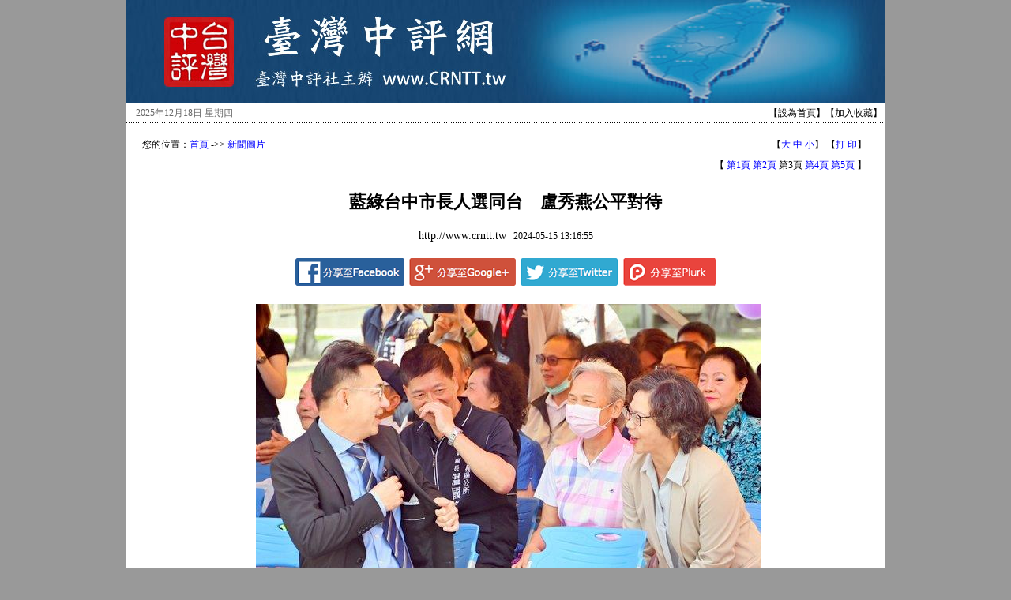

--- FILE ---
content_type: text/html;charset=UTF-8
request_url: http://hk.crntt.tw/doc/docDetailCreate.jsp?coluid=182&kindid=0&docid=160008412&page=3
body_size: 8230
content:












<!--create time : Thu Dec 18 11:07:52 GMT+08:00 2025  host : tw-crntt-www-->
<!DOCTYPE HTML PUBLIC "-//W3C//DTD HTML 4.01 Transitional//EN">
<html>
<head>
<meta http-equiv="Content-Type" content="text/html; charset=UTF-8">
<meta name="keywords" content="評論,新聞,中評網,中評,中評社,台灣">
<title>台灣中評網：藍綠台中市長人選同台　盧秀燕公平對待</title>
<link href="/resource/css/main.css" rel="stylesheet" type="text/css">
<script language="JavaScript">
	function doZoom(size)
	{
		document.getElementById('zoom').style.fontSize=size+'pt';
	}
	
	function getParameter(param)
	{
		var query = window.location.search;
		var iLen = param.length;
		var iStart = query.indexOf(param);
		if (iStart == -1)
		{
			return "";
		}
		iStart += iLen + 1;
		var iEnd = query.indexOf("&", iStart);
		if (iEnd == -1)
		{
			return query.substring(iStart);
		}
	
		return query.substring(iStart, iEnd);
	}
	
	
</script>

</head>

<body bgcolor="#999999" leftmargin="0" topmargin="0" marginwidth="0" marginheight="0">

<div align="center">

<script type="text/javascript" src="/resource/js/pagehead.js"></script>

<table width="960" height="300" border="0" cellpadding="20" cellspacing="0" bgcolor="#FFFFFF">
    <tr> 
      <td align="center" valign="top" style="padding-top:15px;">
       <table width="100%" border="0" cellspacing="0" cellpadding="0">
          <tr><td width="378" height="25" style="line-height:150%;">
          您的位置：<a href="/">首頁</a> -&gt;&gt; <a href='/msgOutline.jsp?coluid=182'>新聞圖片</a>
          </td>
          <td width="200" nowrap="nowrap" align="right">



          </td>
          <td width="160" nowrap="nowrap" align="right">
            【<A href="javascript:doZoom(13)">大</A> <A href="javascript:doZoom(11)">中</A> <A href="javascript:doZoom(10)">小</A>】
            【<A href="javascript:window.print();">打 印</A>】&nbsp;
            </td>
          </tr>
          
		   <tr>
	          <td align=right valign=top colspan=3 height="25" style="padding-top:5px;">
【&nbsp;<a href='/doc/docDetail.jsp?coluid=182&kindid=0&docid=160008412&page=1'>第1頁</a>&nbsp;<a href='/doc/docDetail.jsp?coluid=182&kindid=0&docid=160008412&page=2'>第2頁</a>&nbsp;第3頁&nbsp;<a href='/doc/docDetail.jsp?coluid=182&kindid=0&docid=160008412&page=4'>第4頁</a>&nbsp;<a href='/doc/docDetail.jsp?coluid=182&kindid=0&docid=160008412&page=5'>第5頁</a>&nbsp;】&nbsp;
	          </td>
          </tr>

          <tr>
            <td align="center" colspan=3>

<table width="100%" border="0" cellspacing="0" cellpadding="0">
<tr>

<td align="center" width="100%" style="padding-top:20px;">
<font color="#000000" style="font-size: 22px"><strong>藍綠台中市長人選同台　盧秀燕公平對待</strong></font>

</td>

</tr>
<tr>
<td align="center" style="padding-top:20px;">
<font style="font-size:14px">http://www.crntt.tw</font>
             &nbsp;&nbsp;2024-05-15 13:16:55
</td>
</tr>
</table>

            </td>
          </tr>
        </table>

<table width="100%" border="0" cellspacing="0" cellpadding="0">
<tr>
<td align="center" style="text-align:center;padding:20px;">
<a href="javascript:void(window.open('http://www.facebook.com/share.php?u='.concat(encodeURIComponent(location.href))));"><img src="/resource/spec/shareb_f.gif" height="35" border="0"></a><a href="javascript:void(window.open('https://plus.google.com/share?url='.concat(encodeURIComponent(location.href))));"><img src="/resource/spec/shareb_g.gif" height="35" border="0" style="padding-left:6px;"></a><a href="javascript:void(window.open('http://twitter.com/home/?status='.concat(encodeURIComponent(document.title)).concat(' ').concat(encodeURIComponent(location.href))));"><img src="/resource/spec/shareb_t.gif" height="35" border="0" style="padding-left:6px;"></a><a href="javascript:void(window.open('http://www.plurk.com/?qualifier=shares&status='.concat(encodeURIComponent(location.href)).concat(' ').concat('&#40;').concat(encodeURIComponent(document.title)).concat('&#41;')));"><img src="/resource/spec/shareb_p.gif" height="35" border="0" style="padding-left:6px;"></a>
</td>
</tr>
</table>

        <table width="100%" border="0" cellspacing="0" cellpadding="0" height=200>
          <tr>
            <td style="font-size: 16px;LINE-HEIGHT: 150%;text-align:justify;text-justify:inter-ideograph;word-break:break-all;" valign=top id="zoom"><TABLE style="MARGIN: 1px 7px 3px 4px;width:100%" cellSpacing=2 cellPadding=0 align=center border=0>
        
              <TR><TD align=center>
                   <IMG src="/upload/202405/15/160008429.jpg" border=0 name=normal onerror="this.src='http://www.crntt.tw/resource/images/Error.jpg'">
              </TD></TR>
        <tr><td align=center>江啟臣與台中市政顧問蔡壁如互動熱絡。（中評社　方敬為攝）</td></tr>
</TABLE>&nbsp;&nbsp;</td>
          </tr>
        </table>

		<br><br>
        <table width="100%" border="0" cellspacing="0" cellpadding="0">
          <tr>
          <td align="center">
          
          <a href='/doc/docDetail.jsp?coluid=182&kindid=0&docid=160008412&page=2'><img src='/resource/images/prev_page.gif' width='70' height='15' border='0' align='absmiddle'></a>　【&nbsp;<a href='/doc/docDetail.jsp?coluid=182&kindid=0&docid=160008412&page=1'>第1頁</a>&nbsp;<a href='/doc/docDetail.jsp?coluid=182&kindid=0&docid=160008412&page=2'>第2頁</a>&nbsp;第3頁&nbsp;<a href='/doc/docDetail.jsp?coluid=182&kindid=0&docid=160008412&page=4'>第4頁</a>&nbsp;<a href='/doc/docDetail.jsp?coluid=182&kindid=0&docid=160008412&page=5'>第5頁</a>&nbsp;】　<a href='/doc/docDetail.jsp?coluid=182&kindid=0&docid=160008412&page=4'><img src='/resource/images/next_page.gif' width='70' height='15' border='0' align='absmiddle'></a>
          
          </td>
          </tr>
        </table>

        <br>

        <br>
        <table width="100%" border="0" cellpadding="0" cellspacing="0">
          <tr>
            <td width="50%" align="left">

&nbsp;&nbsp;&nbsp;&nbsp;<a href="javascript: void(window.open('http://www.facebook.com/share.php?u='.concat(encodeURIComponent(location.href)) ));"><img src="/resource/spec/share_f.gif" width="20" height="20" border="0"></a>&nbsp;&nbsp;<a href="javascript: void(window.open('http://www.plurk.com/?qualifier=shares&status=' .concat(encodeURIComponent(location.href)) .concat(' ') .concat('&#40;') .concat(encodeURIComponent(document.title)) .concat('&#41;')));"><img src="/resource/spec/share_p.gif" width="20" height="20" border="0"></a>&nbsp;&nbsp;<a href="javascript: void(window.open('http://twitter.com/home/?status='.concat(encodeURIComponent(document.title)) .concat(' ') .concat(encodeURIComponent(location.href))));"><img src="/resource/spec/share_t.gif" width="20" height="20" border="0"></a>&nbsp;&nbsp;<div class="g-plus" data-action="share" data-annotation="bubble"></div>
</td>

	<td width="50%" align="right">
            【<A href="javascript:doZoom(13)">大</A> <A href="javascript:doZoom(11)">中</A> <A href="javascript:doZoom(10)">小</A>】
            【<A href="javascript:window.print();">打 印</A>】&nbsp;
            </td>
          </tr>
        </table>
        
        <br>
        <table width="95%" border="0" cellpadding="4" cellspacing="0" bgcolor="#cccccc">
          <tr><td>
          &nbsp;<strong>相關新聞：</strong>
          </td></tr>
          <tr>
            <td width="100%"  valign="top" id="iid">
            <ul>

              </ul>	
	  </td>
          </tr>
        </table>
        


        
        
	</td>
    </tr>
  </table>

<script type="text/javascript">
try
{
	var obj = document.getElementById("zoom");
	var imgs = obj.getElementsByTagName("img");
	for(var i = 0; i < imgs.length; i++)
	{
		if(imgs[i].width > 700)
		{
			imgs[i].width = 700;
		}
	}
}catch(e){}
</script>
<script type="text/javascript" src="/resource/js/pagetail.js"></script>
<script src="/doc/hitdoc.jsp?docid=160008412" ></script>
</div>
</body>
</html>


--- FILE ---
content_type: text/html;charset=UTF-8
request_url: http://hk.crntt.tw/doc/hitdoc.jsp?docid=160008412
body_size: 18
content:







ok


--- FILE ---
content_type: text/css
request_url: http://hk.crntt.tw/resource/css/main.css
body_size: 1214
content:
td {
	font-size: 12px;
	FONT-FAMILY:"宋体","SimSun";
	
}
.indfont {
	font-size: 13px;
	FONT-FAMILY:"宋体","SimSun";
	
}
li {
	font-size: 14px;
	line-height: 20px;
	FONT-FAMILY:"宋体","SimSun";

}
a:link {
	text-decoration: none;
	color: #0000ff;
}
a:visited {
	text-decoration: none;
	color: #800080;
}
a:hover {
	text-decoration: underline;
}
a:active {
	text-decoration: underline;
}
.linsty1:link {
	text-decoration: none;
}
.linsty1:visited {
	text-decoration: none;
}
.linsty1:hover {
	text-decoration: underline;
}
.linsty1:active {
	text-decoration: underline;
}
.border1 {
	border: 1px solid #000000;
}

INPUT.buttonface{BACKGROUND: #999999; border:1px solid black; COLOR: #ffffff; FONT-SIZE: 12px; FONT-STYLE: normal; FONT-VARIANT: normal; FONT-WEIGHT: normal; HEIGHT: 20px; LINE-HEIGHT: normal}

INPUT{ FONT-SIZE: 12px}

select{ FONT-SIZE: 12px}

td.menu{FONT-SIZE: 14px;color:#000000;FONT-WEIGHT: bold;TEXT-DECORATION: none}

.line150 {
	line-height: 150%;
}
.linkTopNav:visited {color: #000000;text-decoration: none;}
.linkTopNav:hover{color:#000000;text-decoration: underline;}
.linkTopNav:link {color: #000000;text-decoration: none;}


--- FILE ---
content_type: text/javascript
request_url: http://hk.crntt.tw/resource/js/pagehead.js
body_size: 3126
content:

function getDomain()
{
	var url = location.href;
	return url.substring(0, url.indexOf(".com") + 4);
}

function getDomainStr1()
{
	var domain = getDomain();
	if(domain.indexOf("http://bj.") == 0)
	{
		return "大陸簡體";
	}
	else if(domain.indexOf("http://hk.") == 0)
	{
		return "中文繁體";
	}
	else if(domain.indexOf("http://gb.") == 0)
	{
		return "海外簡體";
	}
	else
	{
		return "中文";
	}
}

function getDomainStr2()
{
	var domain = getDomain();
	if(domain.indexOf("http://bj.") == 0)
	{
		return "加入收藏";
	}
	else if(domain.indexOf("http://hk.") == 0)
	{
		return "加入最愛";
	}
	else if(domain.indexOf("http://gb.") == 0)
	{
		return "加入最愛";
	} 
	else
	{
		return "加入收藏";
	}
}

document.write('<table width="960" height="130" border="0" cellpadding="0" cellspacing="0" background="/resource/spec/150830_01.jpg">');
document.write('<tr>');
document.write('<td>&nbsp;</td>');
document.write('</tr>');
document.write('</table>');

document.write('<table width="960" height="25" border="0" cellpadding="0" cellspacing="0" bgcolor="#FFFFFF">');
document.write('    <tr>');
document.write('      <td valign="bottom"><table width="100%" border="0" cellspacing="3" cellpadding="0">');
document.write('          <tr> ');
document.write('            <td width="25%">&nbsp;&nbsp;');
document.write('			<font color="#666666">');

			tmpDate = new Date();
			date = tmpDate.getDate();
			month= tmpDate.getMonth() + 1 ;
			year= tmpDate.getFullYear();
			document.write(year);
			document.write("年");
			document.write(month);
			document.write("月");
			document.write(date);
			document.write("日 ");
			myArray=new Array(6);
			myArray[0]="星期日"
			myArray[1]="星期一"
			myArray[2]="星期二"
			myArray[3]="星期三"
			myArray[4]="星期四"
			myArray[5]="星期五"
			myArray[6]="星期六"
			weekday=tmpDate.getDay();
			if (weekday==0 | weekday==6)
			{
				document.write(myArray[weekday])
			}
			else
			{
				document.write(myArray[weekday])
			};

document.write('			</font></td> <form name="formqb" method="post" target="_blank" onSubmit="return formqbSubmit(this);">');
document.write('            <td width="75%" align=right valign=middle>【<a style="cursor:hand" href="#" onClick="this.style.behavior=\'url(#default#homepage)\';this.setHomePage(getDomain());"><font  color=#000000 style="font-size:12px">設為首頁</font></a>】【<a href="#" onClick="window.external.Addfavorite(getDomain(),\'台灣中評網 - \' + getDomainStr1())"><font color=#000000 style="font-size:12px"><script>document.write(getDomainStr2());</script></font></a>】</td>');
document.write('         </form> </tr>');
document.write('        </table></td>');
document.write('    </tr>');
document.write('  </table>');
document.write('  <table width="960" height="1" border="0" cellpadding="0" cellspacing="0" background="/resource/images/pub_012.gif">');
document.write('    <tr>');
document.write('      <td></td>');
document.write('    </tr>');
document.write('  </table>');


--- FILE ---
content_type: text/javascript
request_url: http://hk.crntt.tw/resource/js/pagetail.js
body_size: 1040
content:
document.write(' <table width="960" height="83" border="0" cellpadding="0" cellspacing="0" background="http://hkpic.crntt.com/resource/images/pub_023.jpg">');
document.write('    <tr>');
document.write('      <td><table width="100%" height="50" border="0" cellpadding="0" cellspacing="0">');

document.write('          <tr>');
document.write('          <td width="98%" valign="middle"  align=center>&nbsp;&nbsp;<font color="#000000"></font>');
document.write('             &nbsp;&nbsp;<font color="#000000" style="font-size:12px" face="Arial, Helvetica, sans-serif">最佳瀏覽模式：1024x768或800X600分辨率</font>');
document.write('              &nbsp;&nbsp;<font color="#000000"  style="font-size:12px" face="Arial, Helvetica, sans-serif">&copy; ');
document.write('              Copyright <a href="http://www.crntt.tw/" target="_blank">台灣中評網</a></font></td>');
document.write('          </tr>');
          
document.write('        </table></td>');
document.write('    </tr>');
document.write('  </table>');